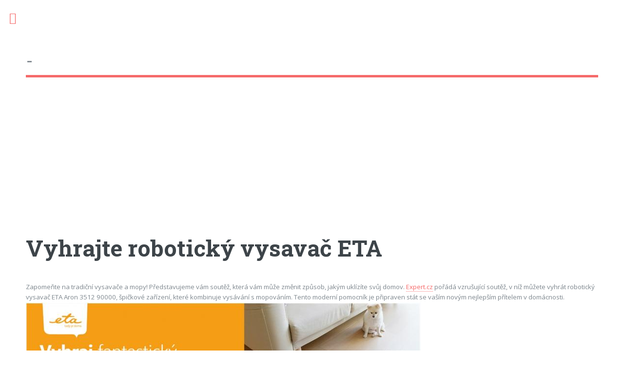

--- FILE ---
content_type: text/html; charset=UTF-8
request_url: http://www.vladimirspidla.cz/a/vyhrajte-roboticky-vysavac-eta
body_size: 3076
content:
<!DOCTYPE HTML>
<html>
<head>
 <title>Vyhrajte robotický vysavač ETA - </title>
 <meta charset="utf-8" />
 <meta name="viewport" content="width=device-width, initial-scale=1, user-scalable=no" />
 <link rel="stylesheet" href="https://serv.netiq.biz/engine/minimag/css/style.css" />
 <script async src="//pagead2.googlesyndication.com/pagead/js/adsbygoogle.js"></script>
<script>(adsbygoogle = window.adsbygoogle || []).push({google_ad_client:"ca-pub-6580191587255678",enable_page_level_ads:true});</script>
</head>
<body class="is-preload">
<div id="wrapper">
 <div id="main">
  <div class="inner">
   <header id="header" style="font-size:2.4em;padding:95px 0 0 0;margin-bottom:40px;"><a href="/" class="logo"> - </a></header>
   <div id="main"><script async src="//pagead2.googlesyndication.com/pagead/js/adsbygoogle.js"></script><ins class="adsbygoogle" style="display:block" data-ad-client="ca-pub-6580191587255678" data-ad-slot="3892042505" data-ad-format="auto" data-full-width-responsive="true"></ins><script>(adsbygoogle = window.adsbygoogle || []).push({});</script><section><header class="main"><h1 style="margin-bottom:40px;">Vyhrajte robotický vysavač ETA</h1></header><p>Zapomeňte na tradiční vysavače a mopy! Představujeme vám soutěž, která vám může změnit způsob, jakým uklízíte svůj domov. <a href="/?site=105774-expert-cz">Expert.cz</a> pořádá vzrušující soutěž, v níž můžete vyhrát robotický vysavač ETA Aron 3512 90000, špičkové zařízení, které kombinuje vysávání s mopováním. Tento moderní pomocník je připraven stát se vaším novým nejlepším přítelem v domácnosti.

<img src="https://stat.netiq.biz/img/articles/22931_1.jpg" alt="" />

<strong>
Kdy a kde probíhá soutěž?</strong>

Soutěž "Vyhraj fantastický robotický vysavač ETA" je otevřená od 11. dubna 2024 do 24. dubna 2024. Účastnit se můžete jednoduše nákupem na kterékoliv prodejně Expert nebo online na Expert.cz. Po nákupu stačí zaslat doklad o koupi na email souteze@expert.cz a jste ve hře!

<strong>Co vás čeká po vyhlášení výherců?</strong>

S výherci se podělíme 26. dubna 2024 prostřednictvím Instagramového účtu expert.cz a výherní oznámení obdržíte i e-mailem. Buďte tedy ve střehu!
Proč byste měli toužit po robotickém vysavači ETA Aron 3512 90000?
<strong>
Unikátní vlastnosti vysavače:</strong>

 Vysávání a mopování: Tento model nabízí kombinaci vysávání a mopování, což zajišťuje dokonalou čistotu na všech typech podlah.
 Doba úklidu až 120 minut: Díky výkonné lithium-iontové baterii může robot uklízet až 120 minut na jedno nabití, což pokryje velkou část vašeho bytu nebo domu.
 Trojnásobná filtrace s HEPA filtrem: Výborně filtruje vzduch, což je ideální pro alergiky a domácnosti s domácími mazlíčky.
 Gyroskopická navigace a 12 pohybových senzorů: Tyto technologie zajišťují efektivní navigaci a přesné manévrování kolem nábytku a překážek.
<strong>
Výhody robotického vysavače:</strong>

 Automatický návrat do nabíjecí stanice: Po dokončení úklidu nebo když je baterie slabá, robot se automaticky vrátí do nabíjecí stanice.
 Ovládání pomocí mobilní aplikace: Můžete plánovat úklid, vytvářet virtuální zdi a sledovat historii úklidu přímo ze svého chytrého telefonu.
 Extra tenký design: S výškou pouhých 7,2 cm se robot snadno dostane i pod nábytek, kde je úklid často nejtěžší.

<strong>Proč nakupovat u Expert.cz?</strong>

Kromě šance vyhrát tento úžasný robotický vysavač, Expert.cz nabízí prodlouženou záruku a možnost nákupu na splátky, což z nákupu činí bezstarostnou zkušenost. Jako členové Expert klubu navíc získáte bonusové body, které můžete využít při dalších nákupech.

Robotický vysavač ETA Aron 3512 90000 nabízí nejen běžné funkce, jako je vysávání a mopování, ale přináší do vaší domácnosti i celou řadu praktických výhod, které oceníte každý den. S jeho pomocí můžete snadno dosáhnout na těžko dostupná místa jako jsou kouty a prostor pod nábytkem, což z něj činí nepostradatelného pomocníka v domácnosti. Navíc, díky moderním technologiím jako je elektronický mop a precizní regulace vypouštěné vody, zůstanou vaše podlahy nejen čisté, ale také suché a bez šmouh. Dvojitý systém filtrace a vysoký výkon vysávání zajistí odstranění alergenů a prachu, což je zvláště důležité pro alergiky a domácnosti s malými dětmi nebo domácími mazlíčky.

Neztrácejte čas a energii každodenním úklidem – nechte to na robotickém vysavači ETA Aron 3512 90000. S jeho pomocí získáte více času pro sebe a svou rodinu, zatímco váš domov bude zářit čistotou. Zapojte se do soutěže na Expert.cz a nechte technologii, aby vám usnadnila život. Hodně štěstí v soutěži a těšíme se na vaši účast!
</p></section></div>
  </div>
 </div>				
 <div id="sidebar">
  <div class="inner">
   <nav id="menu">
    <header class="major"><h2>Menu</h2></header>
    <ul>
     <li><a href="/">Úvod</a></li>
    </ul>                          
   </nav>
   <section>
    <header class="major"><h2>Kontakt</h2></header>
    <p>Máte nějaký nápad na vylepšení tohoto webu? Nějaký dotaz? Neváhejte nás kontaktovat...<br /><br /><a href="mailto:info@netiq.biz">info@netiq.biz</a><br /><br />Tato doména může být na prodej za cenu  Kč.<br /><br /><a href="http://netiq.biz/domains/?domain=www.vladimirspidla.cz">Nabídka</a></p>
   </section>
  </div>
 </div>
</div>
<script src="https://serv.netiq.biz/engine/minimag/js/script.js"></script>
<script type="text/javascript">
window.___gcfg={lang:'cs'};
(function(){
var po=document.createElement('script');po.type='text/javascript';po.async=true;
po.src='https://apis.google.com/js/plusone.js';
var s=document.getElementsByTagName('script')[0];s.parentNode.insertBefore(po,s);
})();
var _gaq=_gaq || [];
_gaq.push(['_setAccount','']);
_gaq.push(['_trackPageview']);
(function(){
var ga=document.createElement('script');ga.type='text/javascript';ga.async=true;
ga.src=('https:'==document.location.protocol ? 'https://ssl':'http://www')+'.google-analytics.com/ga.js';
var s=document.getElementsByTagName('script')[0];s.parentNode.insertBefore(ga,s);
})();
</script>
</body>
</html>


--- FILE ---
content_type: text/html; charset=utf-8
request_url: https://www.google.com/recaptcha/api2/aframe
body_size: 266
content:
<!DOCTYPE HTML><html><head><meta http-equiv="content-type" content="text/html; charset=UTF-8"></head><body><script nonce="RcRR8LhsUKk8HoV9NwwsjA">/** Anti-fraud and anti-abuse applications only. See google.com/recaptcha */ try{var clients={'sodar':'https://pagead2.googlesyndication.com/pagead/sodar?'};window.addEventListener("message",function(a){try{if(a.source===window.parent){var b=JSON.parse(a.data);var c=clients[b['id']];if(c){var d=document.createElement('img');d.src=c+b['params']+'&rc='+(localStorage.getItem("rc::a")?sessionStorage.getItem("rc::b"):"");window.document.body.appendChild(d);sessionStorage.setItem("rc::e",parseInt(sessionStorage.getItem("rc::e")||0)+1);localStorage.setItem("rc::h",'1768494849946');}}}catch(b){}});window.parent.postMessage("_grecaptcha_ready", "*");}catch(b){}</script></body></html>